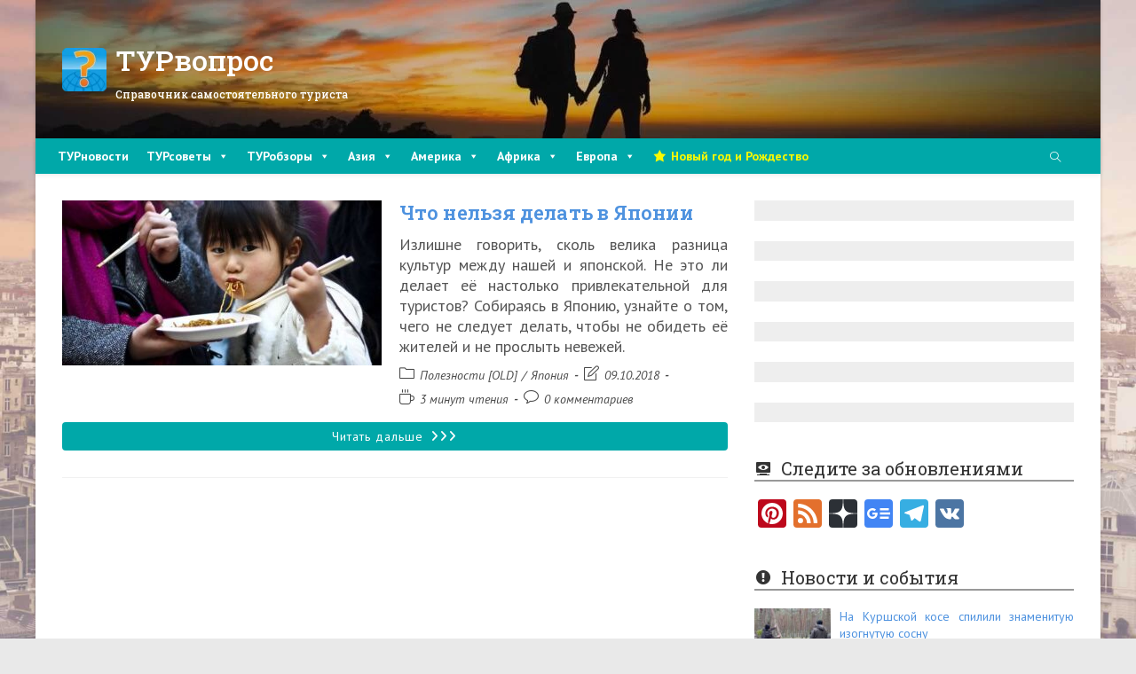

--- FILE ---
content_type: application/javascript; charset=utf-8
request_url: https://turvopros.com/wp-content/cache/minify/e3984.js
body_size: 209
content:
"function"==typeof jQuery&&jQuery(document).ready(function(a){a("body").on("post-load",function(){window.a2a&&a2a.init_all()})});
;jQuery(document).ready(function($){window.cv_pagination_no_update_url=true;});

--- FILE ---
content_type: image/svg+xml
request_url: https://turvopros.com/wp-content/special/google-news.svg
body_size: 649
content:
<svg width="32" height="32" xml:space="preserve" xmlns="http://www.w3.org/2000/svg"><rect transform="rotate(90)" y="-32" width="32" height="32" rx="4" fill="#4285f4" style="display:inline"/><g fill="#fff"><path d="M9 15.001v2.255h3.236c-.267 1.374-1.475 2.37-3.235 2.37-1.964 0-3.557-1.661-3.557-3.625s1.593-3.625 3.557-3.625c.884 0 1.676.304 2.302.9l1.712-1.712C11.975 10.594 10.619 10 9 10a6 6 0 1 0 0 12c3.465 0 5.745-2.436 5.745-5.864 0-.393-.036-.771-.095-1.136zM27 12.5h-9.5V10H27a.5.5 0 0 1 .5.5V12a.5.5 0 0 1-.5.5zm0 9.5h-9.5v-2.5H27a.5.5 0 0 1 .5.5v1.5a.5.5 0 0 1-.5.5Zm1.5-4.75h-11v-2.5h11a.5.5 0 0 1 .5.5v1.5a.5.5 0 0 1-.5.5z"/></g></svg>